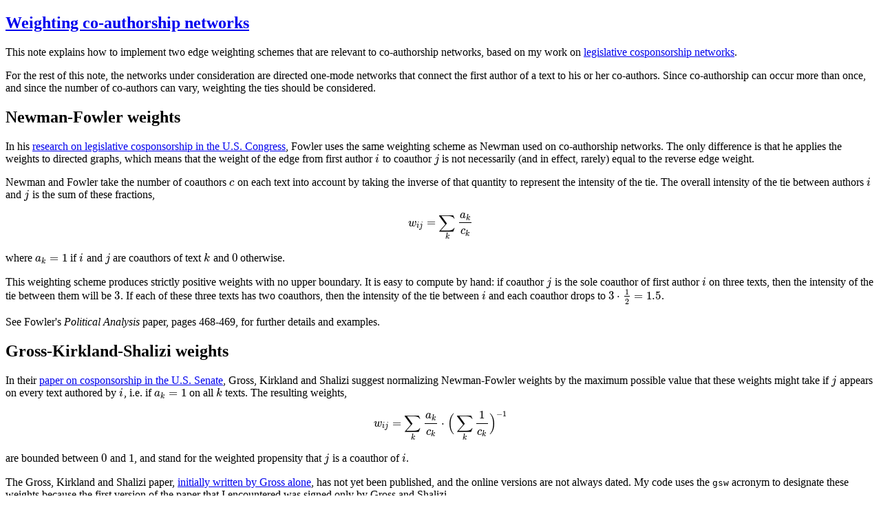

--- FILE ---
content_type: text/html; charset=UTF-8
request_url: https://f.briatte.org/r/weighting-authorship-networks
body_size: 3675
content:
<!DOCTYPE html>
<html lang="en">
  <head>
    <meta charset="utf-8">
    <title>Weighting co-authorship networks
</title>
    <meta name="viewport" content="width=device-width, initial-scale=1">
    <link rel="stylesheet" href="https://f.briatte.org/r/templates/puddle-custom/style.css">
    <link rel="stylesheet" href="https://f.briatte.org/r/templates/puddle-custom/subdiv.css">
    <link href="https://fonts.googleapis.com/css?family=Inconsolata" rel="stylesheet" type="text/css">
    <link rel="alternate" type="application/atom+xml" title="Subscribe using Atom" href="https://f.briatte.org/r/atom">
    <link rel="alternate" type="application/rss+xml" title="Subscribe using RSS" href="https://f.briatte.org/r/rss">
    <script src="https://cdnjs.cloudflare.com/ajax/libs/mathjax/2.7.5/latest.js?config=TeX-AMS_HTML" async></script>
    <script type="text/x-mathjax-config">
    MathJax.Hub.Config({
      tex2jax: {inlineMath: [['$','$'], ['\\(','\\)']]}
    });
    </script>
  </head>
  <body>
    <div id="main" style="z-index:2;">
            <article class="single published">
    <div class="row">

        <div class="three-quarters post">
            <h2><a href="https://f.briatte.org/r/weighting-authorship-networks">Weighting co-authorship networks</a></h2>

            <p>This note explains how to implement two edge weighting schemes that are relevant to co-authorship networks, based on my work on <a href="/parlviz">legislative cosponsorship networks</a>.</p>

<p>For the rest of this note, the networks under consideration are directed one-mode networks that connect the first author of a text to his or her co-authors. Since co-authorship can occur more than once, and since the number of co-authors can vary, weighting the ties should be considered.</p>

<h2>Newman-Fowler weights</h2>

<p>In his <a href="http://jhfowler.ucsd.edu/cosponsorship.htm">research on legislative cosponsorship in the U.S. Congress</a>, Fowler uses the same weighting scheme as Newman used on co-authorship networks. The only difference is that he applies the weights to directed graphs, which means that the weight of the edge from first author $i$ to coauthor $j$ is not necessarily (and in effect, rarely) equal to the reverse edge weight.</p>

<p>Newman and Fowler take the number of coauthors $c$ on each text into account by taking the inverse of that quantity to represent the intensity of the tie. The overall intensity of the tie between authors $i$ and $j$ is the sum of these fractions,</p>

<p>$$ w&#95;{ij} = \sum&#95;{k} \frac{ a&#95;{k} }{ c&#95;{k} } $$</p>

<p>where $a_{k} = 1$ if $i$ and $j$ are coauthors of text $k$ and $0$ otherwise.</p>

<p>This weighting scheme produces strictly positive weights with no upper boundary. It is easy to compute by hand: if coauthor $j$ is the sole coauthor of first author $i$ on three texts, then the intensity of the tie between them will be $3$. If each of these three texts has two coauthors, then the intensity of the tie between $i$ and each coauthor drops to $3 \cdot \frac{1}{2} = 1.5$.</p>

<p>See Fowler's <em>Political Analysis</em> paper, pages 468-469, for further details and examples.</p>

<h2>Gross-Kirkland-Shalizi weights</h2>

<p>In their <a href="http://justinhgross.web.unc.edu/files/2012/03/Multilevel-2mode-cosponsorship_main.pdf">paper on cosponsorship in the U.S. Senate</a>, Gross, Kirkland and Shalizi suggest normalizing Newman-Fowler weights by the maximum possible value that these weights might take if $j$ appears on every text authored by $i$, i.e. if $a_{k} = 1$ on all $k$ texts. The resulting weights,</p>

<p>$$ w&#95;{ij} = \sum&#95;{k} \frac{ a&#95;{k} }{ c&#95;{k} } \cdot \Big( \sum&#95;{k} \frac{ 1 }{ c&#95;{k} } \Big) ^ {-1} $$</p>

<p>are bounded between $0$ and $1$, and stand for the weighted propensity that $j$ is a coauthor of $i$.</p>

<p>The Gross, Kirkland and Shalizi paper, <a href="https://www.academia.edu/2445471/Cosponsorship_in_the_us_senate_A_multilevel_approach_to_detecting_the_subtle_influence_of_social_relational_factors_on_legislative_behavior">initially written by Gross alone</a>, has not yet been published, and the online versions are not always dated. My code uses the <code>gsw</code> acronym to designate these weights because the first version of the paper that I encountered was signed only by Gross and Shalizi.</p>

<h2>Implementation in R</h2>

<p>Let's find a way to implement the two edge weighting schemes outlined above, while also computing the “raw” edge weights equal to the total number of co-authorship ties between two authors.</p>

<p>The example data look like this:</p>

<pre><code>    A A 2
    A B 2
    A C 2
    B B 1
    B A 1
    A A 1
    A C 1
    B B 3
    B C 3
    B D 3
    B E 3
</code></pre>

<p>This is the edge list that you get when</p>

<ul>
<li>author <code>A</code> has written two texts, the first one co-authored by <code>B</code> and <code>C</code> (number of co-authors: 2), the second one co-authored by <code>C</code> alone (number of co-authors: 1)</li>
<li>author <code>B</code> has also written two texts, the first one co-authored by <code>A</code> alone (number of co-authors: 1), the second one co-authored by <code>C</code>, <code>D</code> and <code>E</code> (number of co-authors: 3)</li>
</ul>

<p>There are two first authors, <code>A</code> and <code>B</code>, who are also co-authors, and three more co-authors, <code>C</code>, <code>D</code> and <code>E</code>.</p>

<p>Note that the edge list identifies the first authors through the self-loops, which also tell you where each text “starts” in the edge list: the first three rows correspond to the first text, the next two rows correspond to the second text, and so on. The order of the co-authors might or might not be relevant.</p>

<p>Here's how to get the example data in R, using the <code>dplyr</code> package to generate it from binded data frames. The <code>i</code> column contains the first author of each text, the <code>j</code> column contains the co-authors, and the <code>w</code> column holds the number of co-authors, which is just the number of rows in the data frame, minus 1 (i.e. minus the first author):</p>

<script src="https://gist.github.com/briatte/e31dc5ec6af5651d686e.js?file=01_edges.r"></script>

<p>Let's extract the self-loops and create a table object, <code>n_au</code>, which contains the number of texts by each first author. In this example, both <code>A</code> and <code>B</code> have authored two texts:</p>

<script src="https://gist.github.com/briatte/e31dc5ec6af5651d686e.js?file=02_self_loops.r"></script>

<p>Going back to the main edge list, we drop the self-loops and count how many texts were co-authored by each author, storing the result in the <code>n_co</code> table object. In this example, the most active co-author is <code>C</code>, who co-authored three texts:</p>

<script src="https://gist.github.com/briatte/e31dc5ec6af5651d686e.js?file=03_coauthorship.r"></script>

<p>At that stage, remember that we also want to compute the “raw” edge weights, i.e. the number of times a tie exists between two authors. In order to get that quantity, we collapse the (directed) edge list to the character vector <code>ij</code> of the form <code>X-&gt;Y</code>, where <code>X</code> is the first author and <code>Y</code> the co-author:</p>

<script src="https://gist.github.com/briatte/e31dc5ec6af5651d686e.js?file=04_raw_counts.r"></script>

<p>The <code>raw</code> object, which contains the tabulation of the <code>ij</code> vector, correctly indicates that <code>A</code> and <code>C</code> have co-authored two texts together, while all other co-authorship ties are unique.</p>

<p>Let's now compute the Newman-Fowler weights. Since we have a column with the number of co-authors per text, these are pretty easy to get: all it takes is to apply an inverse sum function to each tie.</p>

<script src="https://gist.github.com/briatte/e31dc5ec6af5651d686e.js?file=05_newman_fowler_weights.r"></script>

<p>The operation above has collapsed the edge list into the following object, where the <code>w</code> column now holds the Newman-Fowler weights of each unique tie in the network. As expected, the strongest edge weight is that of the tie between authors <code>A</code> and <code>C</code>.</p>

<p>Let's now re-expand the <code>edges</code> object into a proper edge list by cutting the <code>ij</code> column into its two parts, while adding the raw number of co-authorship ties as the <code>raw</code> column, and renaming the <code>w</code> column to <code>nfw</code>, for “Newman-Fowler weights”:</p>

<script src="https://gist.github.com/briatte/e31dc5ec6af5651d686e.js?file=06_re_expand.r"></script>

<p>Note that the code above requires that none of the authors featured in the network contain the character string <code>-&gt;</code> in their names.</p>

<p>We are left with the Gross-Kirkland-Shalizi weights to compute. The denominator of these weights is the maximum value that the Newman-Fowler weights might take, which can be computed from the <code>self</code> object that we created by extracting the self-loops. Here's the complete trick:</p>

<script src="https://gist.github.com/briatte/e31dc5ec6af5651d686e.js?file=07_gross_kirkland_shalizi_weights.r"></script>

<p>What did we do here?</p>

<ul>
<li>The <code>aggregate</code> function computed the maximum possible value of the Newman-Fowler weight involving each first author <code>i</code>, storing the result into the <code>w</code> column.</li>
<li>The result was merged into the edge list, which now has Newman-Fowler weights in the <code>nfw</code> column and the denominator of the Gross-Kirkland-Shalizi weights in the <code>w</code> column.</li>
<li>The <code>gsw</code> column created the ratio of the two columns, which will vary between $0$ and $1$. We can actually check that this is the case by adding one line of control flow:</li>
</ul>

<script src="https://gist.github.com/briatte/e31dc5ec6af5651d686e.js?file=08_sanity_check.r"></script>

<p>Last, we finalize the edge list by dropping the denominator of the Gross-Kirkland-Shalizi weights:</p>

<script src="https://gist.github.com/briatte/e31dc5ec6af5651d686e.js?file=09_finalize.r"></script>

<p>Creating the weighted network is fairly straightforward from there on, and the <code>n_au</code> and <code>n_co</code> objects can further be used to create vertex attributes indicating how many texts were first-authored or co-authored by each author.</p>

<hr />

<p><a href="https://gist.github.com/briatte/e31dc5ec6af5651d686e">This Gist</a> contains all code showed in this note. The dependency on the <code>dplyr</code> package can be easily removed if necessary.</p>

            <ul class="horizontal">
                <li>First published on September 18th, 2015</li>
            </ul>
            <ul class="horizontal">
                <li><a href="https://f.briatte.org/r/">Other notes</a></li>
            </ul>
        </div>
    </div>
</article>
    </div>
  </body>
</html>


--- FILE ---
content_type: text/javascript; charset=utf-8
request_url: https://gist.github.com/briatte/e31dc5ec6af5651d686e.js?file=03_coauthorship.r
body_size: 2006
content:
document.write('<link rel="stylesheet" href="https://github.githubassets.com/assets/gist-embed-68783a026c0c.css">')
document.write('<div id=\"gist26469315\" class=\"gist\">\n    <div class=\"gist-file\" translate=\"no\" data-color-mode=\"light\" data-light-theme=\"light\">\n      <div class=\"gist-data\">\n        <div class=\"js-gist-file-update-container js-task-list-container\">\n  <div id=\"file-03_coauthorship-r\" class=\"file my-2\">\n    \n    <div itemprop=\"text\"\n      class=\"Box-body p-0 blob-wrapper data type-r  \"\n      style=\"overflow: auto\" tabindex=\"0\" role=\"region\"\n      aria-label=\"03_coauthorship.r content, created by briatte on 03:30PM on September 18, 2015.\"\n    >\n\n        \n<div class=\"js-check-hidden-unicode js-blob-code-container blob-code-content\">\n\n  <template class=\"js-file-alert-template\">\n  <div data-view-component=\"true\" class=\"flash flash-warn flash-full d-flex flex-items-center\">\n  <svg aria-hidden=\"true\" height=\"16\" viewBox=\"0 0 16 16\" version=\"1.1\" width=\"16\" data-view-component=\"true\" class=\"octicon octicon-alert\">\n    <path d=\"M6.457 1.047c.659-1.234 2.427-1.234 3.086 0l6.082 11.378A1.75 1.75 0 0 1 14.082 15H1.918a1.75 1.75 0 0 1-1.543-2.575Zm1.763.707a.25.25 0 0 0-.44 0L1.698 13.132a.25.25 0 0 0 .22.368h12.164a.25.25 0 0 0 .22-.368Zm.53 3.996v2.5a.75.75 0 0 1-1.5 0v-2.5a.75.75 0 0 1 1.5 0ZM9 11a1 1 0 1 1-2 0 1 1 0 0 1 2 0Z\"><\/path>\n<\/svg>\n    <span>\n      This file contains hidden or bidirectional Unicode text that may be interpreted or compiled differently than what appears below. To review, open the file in an editor that reveals hidden Unicode characters.\n      <a class=\"Link--inTextBlock\" href=\"https://github.co/hiddenchars\" target=\"_blank\">Learn more about bidirectional Unicode characters<\/a>\n    <\/span>\n\n\n  <div data-view-component=\"true\" class=\"flash-action\">        <a href=\"{{ revealButtonHref }}\" data-view-component=\"true\" class=\"btn-sm btn\">    Show hidden characters\n<\/a>\n<\/div>\n<\/div><\/template>\n<template class=\"js-line-alert-template\">\n  <span aria-label=\"This line has hidden Unicode characters\" data-view-component=\"true\" class=\"line-alert tooltipped tooltipped-e\">\n    <svg aria-hidden=\"true\" height=\"16\" viewBox=\"0 0 16 16\" version=\"1.1\" width=\"16\" data-view-component=\"true\" class=\"octicon octicon-alert\">\n    <path d=\"M6.457 1.047c.659-1.234 2.427-1.234 3.086 0l6.082 11.378A1.75 1.75 0 0 1 14.082 15H1.918a1.75 1.75 0 0 1-1.543-2.575Zm1.763.707a.25.25 0 0 0-.44 0L1.698 13.132a.25.25 0 0 0 .22.368h12.164a.25.25 0 0 0 .22-.368Zm.53 3.996v2.5a.75.75 0 0 1-1.5 0v-2.5a.75.75 0 0 1 1.5 0ZM9 11a1 1 0 1 1-2 0 1 1 0 0 1 2 0Z\"><\/path>\n<\/svg>\n<\/span><\/template>\n\n  <table data-hpc class=\"highlight tab-size js-file-line-container\" data-tab-size=\"4\" data-paste-markdown-skip data-tagsearch-path=\"03_coauthorship.r\">\n        <tr>\n          <td id=\"file-03_coauthorship-r-L1\" class=\"blob-num js-line-number js-blob-rnum\" data-line-number=\"1\"><\/td>\n          <td id=\"file-03_coauthorship-r-LC1\" class=\"blob-code blob-code-inner js-file-line\"># remove self-loops from directed edge list<\/td>\n        <\/tr>\n        <tr>\n          <td id=\"file-03_coauthorship-r-L2\" class=\"blob-num js-line-number js-blob-rnum\" data-line-number=\"2\"><\/td>\n          <td id=\"file-03_coauthorship-r-LC2\" class=\"blob-code blob-code-inner js-file-line\">edges = filter(edges, i != j)<\/td>\n        <\/tr>\n        <tr>\n          <td id=\"file-03_coauthorship-r-L3\" class=\"blob-num js-line-number js-blob-rnum\" data-line-number=\"3\"><\/td>\n          <td id=\"file-03_coauthorship-r-LC3\" class=\"blob-code blob-code-inner js-file-line\">\n<\/td>\n        <\/tr>\n        <tr>\n          <td id=\"file-03_coauthorship-r-L4\" class=\"blob-num js-line-number js-blob-rnum\" data-line-number=\"4\"><\/td>\n          <td id=\"file-03_coauthorship-r-LC4\" class=\"blob-code blob-code-inner js-file-line\"># count number of texts coauthored per co-author<\/td>\n        <\/tr>\n        <tr>\n          <td id=\"file-03_coauthorship-r-L5\" class=\"blob-num js-line-number js-blob-rnum\" data-line-number=\"5\"><\/td>\n          <td id=\"file-03_coauthorship-r-LC5\" class=\"blob-code blob-code-inner js-file-line\">n_co = table(edges\$j)<\/td>\n        <\/tr>\n  <\/table>\n<\/div>\n\n\n    <\/div>\n\n  <\/div>\n<\/div>\n\n      <\/div>\n      <div class=\"gist-meta\">\n        <a href=\"https://gist.github.com/briatte/e31dc5ec6af5651d686e/raw/79d53957a64dce6aa7de2c2e4191cbe40aef9eec/03_coauthorship.r\" style=\"float:right\" class=\"Link--inTextBlock\">view raw<\/a>\n        <a href=\"https://gist.github.com/briatte/e31dc5ec6af5651d686e#file-03_coauthorship-r\" class=\"Link--inTextBlock\">\n          03_coauthorship.r\n        <\/a>\n        hosted with &#10084; by <a class=\"Link--inTextBlock\" href=\"https://github.com\">GitHub<\/a>\n      <\/div>\n    <\/div>\n<\/div>\n')


--- FILE ---
content_type: text/javascript; charset=utf-8
request_url: https://gist.github.com/briatte/e31dc5ec6af5651d686e.js?file=02_self_loops.r
body_size: 2000
content:
document.write('<link rel="stylesheet" href="https://github.githubassets.com/assets/gist-embed-68783a026c0c.css">')
document.write('<div id=\"gist26469315\" class=\"gist\">\n    <div class=\"gist-file\" translate=\"no\" data-color-mode=\"light\" data-light-theme=\"light\">\n      <div class=\"gist-data\">\n        <div class=\"js-gist-file-update-container js-task-list-container\">\n  <div id=\"file-02_self_loops-r\" class=\"file my-2\">\n    \n    <div itemprop=\"text\"\n      class=\"Box-body p-0 blob-wrapper data type-r  \"\n      style=\"overflow: auto\" tabindex=\"0\" role=\"region\"\n      aria-label=\"02_self_loops.r content, created by briatte on 03:30PM on September 18, 2015.\"\n    >\n\n        \n<div class=\"js-check-hidden-unicode js-blob-code-container blob-code-content\">\n\n  <template class=\"js-file-alert-template\">\n  <div data-view-component=\"true\" class=\"flash flash-warn flash-full d-flex flex-items-center\">\n  <svg aria-hidden=\"true\" height=\"16\" viewBox=\"0 0 16 16\" version=\"1.1\" width=\"16\" data-view-component=\"true\" class=\"octicon octicon-alert\">\n    <path d=\"M6.457 1.047c.659-1.234 2.427-1.234 3.086 0l6.082 11.378A1.75 1.75 0 0 1 14.082 15H1.918a1.75 1.75 0 0 1-1.543-2.575Zm1.763.707a.25.25 0 0 0-.44 0L1.698 13.132a.25.25 0 0 0 .22.368h12.164a.25.25 0 0 0 .22-.368Zm.53 3.996v2.5a.75.75 0 0 1-1.5 0v-2.5a.75.75 0 0 1 1.5 0ZM9 11a1 1 0 1 1-2 0 1 1 0 0 1 2 0Z\"><\/path>\n<\/svg>\n    <span>\n      This file contains hidden or bidirectional Unicode text that may be interpreted or compiled differently than what appears below. To review, open the file in an editor that reveals hidden Unicode characters.\n      <a class=\"Link--inTextBlock\" href=\"https://github.co/hiddenchars\" target=\"_blank\">Learn more about bidirectional Unicode characters<\/a>\n    <\/span>\n\n\n  <div data-view-component=\"true\" class=\"flash-action\">        <a href=\"{{ revealButtonHref }}\" data-view-component=\"true\" class=\"btn-sm btn\">    Show hidden characters\n<\/a>\n<\/div>\n<\/div><\/template>\n<template class=\"js-line-alert-template\">\n  <span aria-label=\"This line has hidden Unicode characters\" data-view-component=\"true\" class=\"line-alert tooltipped tooltipped-e\">\n    <svg aria-hidden=\"true\" height=\"16\" viewBox=\"0 0 16 16\" version=\"1.1\" width=\"16\" data-view-component=\"true\" class=\"octicon octicon-alert\">\n    <path d=\"M6.457 1.047c.659-1.234 2.427-1.234 3.086 0l6.082 11.378A1.75 1.75 0 0 1 14.082 15H1.918a1.75 1.75 0 0 1-1.543-2.575Zm1.763.707a.25.25 0 0 0-.44 0L1.698 13.132a.25.25 0 0 0 .22.368h12.164a.25.25 0 0 0 .22-.368Zm.53 3.996v2.5a.75.75 0 0 1-1.5 0v-2.5a.75.75 0 0 1 1.5 0ZM9 11a1 1 0 1 1-2 0 1 1 0 0 1 2 0Z\"><\/path>\n<\/svg>\n<\/span><\/template>\n\n  <table data-hpc class=\"highlight tab-size js-file-line-container\" data-tab-size=\"4\" data-paste-markdown-skip data-tagsearch-path=\"02_self_loops.r\">\n        <tr>\n          <td id=\"file-02_self_loops-r-L1\" class=\"blob-num js-line-number js-blob-rnum\" data-line-number=\"1\"><\/td>\n          <td id=\"file-02_self_loops-r-LC1\" class=\"blob-code blob-code-inner js-file-line\"># first author self-loops, with counts of co-authors<\/td>\n        <\/tr>\n        <tr>\n          <td id=\"file-02_self_loops-r-L2\" class=\"blob-num js-line-number js-blob-rnum\" data-line-number=\"2\"><\/td>\n          <td id=\"file-02_self_loops-r-LC2\" class=\"blob-code blob-code-inner js-file-line\">self = filter(edges, i == j)<\/td>\n        <\/tr>\n        <tr>\n          <td id=\"file-02_self_loops-r-L3\" class=\"blob-num js-line-number js-blob-rnum\" data-line-number=\"3\"><\/td>\n          <td id=\"file-02_self_loops-r-LC3\" class=\"blob-code blob-code-inner js-file-line\">\n<\/td>\n        <\/tr>\n        <tr>\n          <td id=\"file-02_self_loops-r-L4\" class=\"blob-num js-line-number js-blob-rnum\" data-line-number=\"4\"><\/td>\n          <td id=\"file-02_self_loops-r-LC4\" class=\"blob-code blob-code-inner js-file-line\"># count number of texts per first author<\/td>\n        <\/tr>\n        <tr>\n          <td id=\"file-02_self_loops-r-L5\" class=\"blob-num js-line-number js-blob-rnum\" data-line-number=\"5\"><\/td>\n          <td id=\"file-02_self_loops-r-LC5\" class=\"blob-code blob-code-inner js-file-line\">n_au = table(self\$i)<\/td>\n        <\/tr>\n  <\/table>\n<\/div>\n\n\n    <\/div>\n\n  <\/div>\n<\/div>\n\n      <\/div>\n      <div class=\"gist-meta\">\n        <a href=\"https://gist.github.com/briatte/e31dc5ec6af5651d686e/raw/79d53957a64dce6aa7de2c2e4191cbe40aef9eec/02_self_loops.r\" style=\"float:right\" class=\"Link--inTextBlock\">view raw<\/a>\n        <a href=\"https://gist.github.com/briatte/e31dc5ec6af5651d686e#file-02_self_loops-r\" class=\"Link--inTextBlock\">\n          02_self_loops.r\n        <\/a>\n        hosted with &#10084; by <a class=\"Link--inTextBlock\" href=\"https://github.com\">GitHub<\/a>\n      <\/div>\n    <\/div>\n<\/div>\n')


--- FILE ---
content_type: text/javascript; charset=utf-8
request_url: https://gist.github.com/briatte/e31dc5ec6af5651d686e.js?file=07_gross_kirkland_shalizi_weights.r
body_size: 2005
content:
document.write('<link rel="stylesheet" href="https://github.githubassets.com/assets/gist-embed-68783a026c0c.css">')
document.write('<div id=\"gist26469315\" class=\"gist\">\n    <div class=\"gist-file\" translate=\"no\" data-color-mode=\"light\" data-light-theme=\"light\">\n      <div class=\"gist-data\">\n        <div class=\"js-gist-file-update-container js-task-list-container\">\n  <div id=\"file-07_gross_kirkland_shalizi_weights-r\" class=\"file my-2\">\n    \n    <div itemprop=\"text\"\n      class=\"Box-body p-0 blob-wrapper data type-r  \"\n      style=\"overflow: auto\" tabindex=\"0\" role=\"region\"\n      aria-label=\"07_gross_kirkland_shalizi_weights.r content, created by briatte on 03:30PM on September 18, 2015.\"\n    >\n\n        \n<div class=\"js-check-hidden-unicode js-blob-code-container blob-code-content\">\n\n  <template class=\"js-file-alert-template\">\n  <div data-view-component=\"true\" class=\"flash flash-warn flash-full d-flex flex-items-center\">\n  <svg aria-hidden=\"true\" height=\"16\" viewBox=\"0 0 16 16\" version=\"1.1\" width=\"16\" data-view-component=\"true\" class=\"octicon octicon-alert\">\n    <path d=\"M6.457 1.047c.659-1.234 2.427-1.234 3.086 0l6.082 11.378A1.75 1.75 0 0 1 14.082 15H1.918a1.75 1.75 0 0 1-1.543-2.575Zm1.763.707a.25.25 0 0 0-.44 0L1.698 13.132a.25.25 0 0 0 .22.368h12.164a.25.25 0 0 0 .22-.368Zm.53 3.996v2.5a.75.75 0 0 1-1.5 0v-2.5a.75.75 0 0 1 1.5 0ZM9 11a1 1 0 1 1-2 0 1 1 0 0 1 2 0Z\"><\/path>\n<\/svg>\n    <span>\n      This file contains hidden or bidirectional Unicode text that may be interpreted or compiled differently than what appears below. To review, open the file in an editor that reveals hidden Unicode characters.\n      <a class=\"Link--inTextBlock\" href=\"https://github.co/hiddenchars\" target=\"_blank\">Learn more about bidirectional Unicode characters<\/a>\n    <\/span>\n\n\n  <div data-view-component=\"true\" class=\"flash-action\">        <a href=\"{{ revealButtonHref }}\" data-view-component=\"true\" class=\"btn-sm btn\">    Show hidden characters\n<\/a>\n<\/div>\n<\/div><\/template>\n<template class=\"js-line-alert-template\">\n  <span aria-label=\"This line has hidden Unicode characters\" data-view-component=\"true\" class=\"line-alert tooltipped tooltipped-e\">\n    <svg aria-hidden=\"true\" height=\"16\" viewBox=\"0 0 16 16\" version=\"1.1\" width=\"16\" data-view-component=\"true\" class=\"octicon octicon-alert\">\n    <path d=\"M6.457 1.047c.659-1.234 2.427-1.234 3.086 0l6.082 11.378A1.75 1.75 0 0 1 14.082 15H1.918a1.75 1.75 0 0 1-1.543-2.575Zm1.763.707a.25.25 0 0 0-.44 0L1.698 13.132a.25.25 0 0 0 .22.368h12.164a.25.25 0 0 0 .22-.368Zm.53 3.996v2.5a.75.75 0 0 1-1.5 0v-2.5a.75.75 0 0 1 1.5 0ZM9 11a1 1 0 1 1-2 0 1 1 0 0 1 2 0Z\"><\/path>\n<\/svg>\n<\/span><\/template>\n\n  <table data-hpc class=\"highlight tab-size js-file-line-container\" data-tab-size=\"4\" data-paste-markdown-skip data-tagsearch-path=\"07_gross_kirkland_shalizi_weights.r\">\n        <tr>\n          <td id=\"file-07_gross_kirkland_shalizi_weights-r-L1\" class=\"blob-num js-line-number js-blob-rnum\" data-line-number=\"1\"><\/td>\n          <td id=\"file-07_gross_kirkland_shalizi_weights-r-LC1\" class=\"blob-code blob-code-inner js-file-line\"># Gross-Kirkland-Shalizi weights<\/td>\n        <\/tr>\n        <tr>\n          <td id=\"file-07_gross_kirkland_shalizi_weights-r-L2\" class=\"blob-num js-line-number js-blob-rnum\" data-line-number=\"2\"><\/td>\n          <td id=\"file-07_gross_kirkland_shalizi_weights-r-LC2\" class=\"blob-code blob-code-inner js-file-line\">edges = left_join(edges, aggregate(w ~ i, function(x) sum(1 / x), data = self))<\/td>\n        <\/tr>\n        <tr>\n          <td id=\"file-07_gross_kirkland_shalizi_weights-r-L3\" class=\"blob-num js-line-number js-blob-rnum\" data-line-number=\"3\"><\/td>\n          <td id=\"file-07_gross_kirkland_shalizi_weights-r-LC3\" class=\"blob-code blob-code-inner js-file-line\">edges\$gsw = edges\$nfw / edges\$w<\/td>\n        <\/tr>\n  <\/table>\n<\/div>\n\n\n    <\/div>\n\n  <\/div>\n<\/div>\n\n      <\/div>\n      <div class=\"gist-meta\">\n        <a href=\"https://gist.github.com/briatte/e31dc5ec6af5651d686e/raw/79d53957a64dce6aa7de2c2e4191cbe40aef9eec/07_gross_kirkland_shalizi_weights.r\" style=\"float:right\" class=\"Link--inTextBlock\">view raw<\/a>\n        <a href=\"https://gist.github.com/briatte/e31dc5ec6af5651d686e#file-07_gross_kirkland_shalizi_weights-r\" class=\"Link--inTextBlock\">\n          07_gross_kirkland_shalizi_weights.r\n        <\/a>\n        hosted with &#10084; by <a class=\"Link--inTextBlock\" href=\"https://github.com\">GitHub<\/a>\n      <\/div>\n    <\/div>\n<\/div>\n')


--- FILE ---
content_type: text/javascript; charset=utf-8
request_url: https://gist.github.com/briatte/e31dc5ec6af5651d686e.js?file=01_edges.r
body_size: 2048
content:
document.write('<link rel="stylesheet" href="https://github.githubassets.com/assets/gist-embed-68783a026c0c.css">')
document.write('<div id=\"gist26469315\" class=\"gist\">\n    <div class=\"gist-file\" translate=\"no\" data-color-mode=\"light\" data-light-theme=\"light\">\n      <div class=\"gist-data\">\n        <div class=\"js-gist-file-update-container js-task-list-container\">\n  <div id=\"file-01_edges-r\" class=\"file my-2\">\n    \n    <div itemprop=\"text\"\n      class=\"Box-body p-0 blob-wrapper data type-r  \"\n      style=\"overflow: auto\" tabindex=\"0\" role=\"region\"\n      aria-label=\"01_edges.r content, created by briatte on 03:30PM on September 18, 2015.\"\n    >\n\n        \n<div class=\"js-check-hidden-unicode js-blob-code-container blob-code-content\">\n\n  <template class=\"js-file-alert-template\">\n  <div data-view-component=\"true\" class=\"flash flash-warn flash-full d-flex flex-items-center\">\n  <svg aria-hidden=\"true\" height=\"16\" viewBox=\"0 0 16 16\" version=\"1.1\" width=\"16\" data-view-component=\"true\" class=\"octicon octicon-alert\">\n    <path d=\"M6.457 1.047c.659-1.234 2.427-1.234 3.086 0l6.082 11.378A1.75 1.75 0 0 1 14.082 15H1.918a1.75 1.75 0 0 1-1.543-2.575Zm1.763.707a.25.25 0 0 0-.44 0L1.698 13.132a.25.25 0 0 0 .22.368h12.164a.25.25 0 0 0 .22-.368Zm.53 3.996v2.5a.75.75 0 0 1-1.5 0v-2.5a.75.75 0 0 1 1.5 0ZM9 11a1 1 0 1 1-2 0 1 1 0 0 1 2 0Z\"><\/path>\n<\/svg>\n    <span>\n      This file contains hidden or bidirectional Unicode text that may be interpreted or compiled differently than what appears below. To review, open the file in an editor that reveals hidden Unicode characters.\n      <a class=\"Link--inTextBlock\" href=\"https://github.co/hiddenchars\" target=\"_blank\">Learn more about bidirectional Unicode characters<\/a>\n    <\/span>\n\n\n  <div data-view-component=\"true\" class=\"flash-action\">        <a href=\"{{ revealButtonHref }}\" data-view-component=\"true\" class=\"btn-sm btn\">    Show hidden characters\n<\/a>\n<\/div>\n<\/div><\/template>\n<template class=\"js-line-alert-template\">\n  <span aria-label=\"This line has hidden Unicode characters\" data-view-component=\"true\" class=\"line-alert tooltipped tooltipped-e\">\n    <svg aria-hidden=\"true\" height=\"16\" viewBox=\"0 0 16 16\" version=\"1.1\" width=\"16\" data-view-component=\"true\" class=\"octicon octicon-alert\">\n    <path d=\"M6.457 1.047c.659-1.234 2.427-1.234 3.086 0l6.082 11.378A1.75 1.75 0 0 1 14.082 15H1.918a1.75 1.75 0 0 1-1.543-2.575Zm1.763.707a.25.25 0 0 0-.44 0L1.698 13.132a.25.25 0 0 0 .22.368h12.164a.25.25 0 0 0 .22-.368Zm.53 3.996v2.5a.75.75 0 0 1-1.5 0v-2.5a.75.75 0 0 1 1.5 0ZM9 11a1 1 0 1 1-2 0 1 1 0 0 1 2 0Z\"><\/path>\n<\/svg>\n<\/span><\/template>\n\n  <table data-hpc class=\"highlight tab-size js-file-line-container\" data-tab-size=\"4\" data-paste-markdown-skip data-tagsearch-path=\"01_edges.r\">\n        <tr>\n          <td id=\"file-01_edges-r-L1\" class=\"blob-num js-line-number js-blob-rnum\" data-line-number=\"1\"><\/td>\n          <td id=\"file-01_edges-r-LC1\" class=\"blob-code blob-code-inner js-file-line\">library(dplyr)<\/td>\n        <\/tr>\n        <tr>\n          <td id=\"file-01_edges-r-L2\" class=\"blob-num js-line-number js-blob-rnum\" data-line-number=\"2\"><\/td>\n          <td id=\"file-01_edges-r-LC2\" class=\"blob-code blob-code-inner js-file-line\">\n<\/td>\n        <\/tr>\n        <tr>\n          <td id=\"file-01_edges-r-L3\" class=\"blob-num js-line-number js-blob-rnum\" data-line-number=\"3\"><\/td>\n          <td id=\"file-01_edges-r-LC3\" class=\"blob-code blob-code-inner js-file-line\">edges = bind_rows(<\/td>\n        <\/tr>\n        <tr>\n          <td id=\"file-01_edges-r-L4\" class=\"blob-num js-line-number js-blob-rnum\" data-line-number=\"4\"><\/td>\n          <td id=\"file-01_edges-r-LC4\" class=\"blob-code blob-code-inner js-file-line\">  data_frame(i = &quot;A&quot;, j = c(&quot;A&quot;, &quot;B&quot;, &quot;C&quot;), w = 2),<\/td>\n        <\/tr>\n        <tr>\n          <td id=\"file-01_edges-r-L5\" class=\"blob-num js-line-number js-blob-rnum\" data-line-number=\"5\"><\/td>\n          <td id=\"file-01_edges-r-LC5\" class=\"blob-code blob-code-inner js-file-line\">  data_frame(i = &quot;B&quot;, j = c(&quot;B&quot;, &quot;A&quot;), w = 1),<\/td>\n        <\/tr>\n        <tr>\n          <td id=\"file-01_edges-r-L6\" class=\"blob-num js-line-number js-blob-rnum\" data-line-number=\"6\"><\/td>\n          <td id=\"file-01_edges-r-LC6\" class=\"blob-code blob-code-inner js-file-line\">  data_frame(i = &quot;A&quot;, j = c(&quot;A&quot;, &quot;C&quot;), w = 1),<\/td>\n        <\/tr>\n        <tr>\n          <td id=\"file-01_edges-r-L7\" class=\"blob-num js-line-number js-blob-rnum\" data-line-number=\"7\"><\/td>\n          <td id=\"file-01_edges-r-LC7\" class=\"blob-code blob-code-inner js-file-line\">  data_frame(i = &quot;B&quot;, j = c(&quot;B&quot;, &quot;C&quot;, &quot;D&quot;, &quot;E&quot;), w = 3)<\/td>\n        <\/tr>\n        <tr>\n          <td id=\"file-01_edges-r-L8\" class=\"blob-num js-line-number js-blob-rnum\" data-line-number=\"8\"><\/td>\n          <td id=\"file-01_edges-r-LC8\" class=\"blob-code blob-code-inner js-file-line\">)<\/td>\n        <\/tr>\n  <\/table>\n<\/div>\n\n\n    <\/div>\n\n  <\/div>\n<\/div>\n\n      <\/div>\n      <div class=\"gist-meta\">\n        <a href=\"https://gist.github.com/briatte/e31dc5ec6af5651d686e/raw/79d53957a64dce6aa7de2c2e4191cbe40aef9eec/01_edges.r\" style=\"float:right\" class=\"Link--inTextBlock\">view raw<\/a>\n        <a href=\"https://gist.github.com/briatte/e31dc5ec6af5651d686e#file-01_edges-r\" class=\"Link--inTextBlock\">\n          01_edges.r\n        <\/a>\n        hosted with &#10084; by <a class=\"Link--inTextBlock\" href=\"https://github.com\">GitHub<\/a>\n      <\/div>\n    <\/div>\n<\/div>\n')


--- FILE ---
content_type: text/javascript; charset=utf-8
request_url: https://gist.github.com/briatte/e31dc5ec6af5651d686e.js?file=04_raw_counts.r
body_size: 1991
content:
document.write('<link rel="stylesheet" href="https://github.githubassets.com/assets/gist-embed-68783a026c0c.css">')
document.write('<div id=\"gist26469315\" class=\"gist\">\n    <div class=\"gist-file\" translate=\"no\" data-color-mode=\"light\" data-light-theme=\"light\">\n      <div class=\"gist-data\">\n        <div class=\"js-gist-file-update-container js-task-list-container\">\n  <div id=\"file-04_raw_counts-r\" class=\"file my-2\">\n    \n    <div itemprop=\"text\"\n      class=\"Box-body p-0 blob-wrapper data type-r  \"\n      style=\"overflow: auto\" tabindex=\"0\" role=\"region\"\n      aria-label=\"04_raw_counts.r content, created by briatte on 03:30PM on September 18, 2015.\"\n    >\n\n        \n<div class=\"js-check-hidden-unicode js-blob-code-container blob-code-content\">\n\n  <template class=\"js-file-alert-template\">\n  <div data-view-component=\"true\" class=\"flash flash-warn flash-full d-flex flex-items-center\">\n  <svg aria-hidden=\"true\" height=\"16\" viewBox=\"0 0 16 16\" version=\"1.1\" width=\"16\" data-view-component=\"true\" class=\"octicon octicon-alert\">\n    <path d=\"M6.457 1.047c.659-1.234 2.427-1.234 3.086 0l6.082 11.378A1.75 1.75 0 0 1 14.082 15H1.918a1.75 1.75 0 0 1-1.543-2.575Zm1.763.707a.25.25 0 0 0-.44 0L1.698 13.132a.25.25 0 0 0 .22.368h12.164a.25.25 0 0 0 .22-.368Zm.53 3.996v2.5a.75.75 0 0 1-1.5 0v-2.5a.75.75 0 0 1 1.5 0ZM9 11a1 1 0 1 1-2 0 1 1 0 0 1 2 0Z\"><\/path>\n<\/svg>\n    <span>\n      This file contains hidden or bidirectional Unicode text that may be interpreted or compiled differently than what appears below. To review, open the file in an editor that reveals hidden Unicode characters.\n      <a class=\"Link--inTextBlock\" href=\"https://github.co/hiddenchars\" target=\"_blank\">Learn more about bidirectional Unicode characters<\/a>\n    <\/span>\n\n\n  <div data-view-component=\"true\" class=\"flash-action\">        <a href=\"{{ revealButtonHref }}\" data-view-component=\"true\" class=\"btn-sm btn\">    Show hidden characters\n<\/a>\n<\/div>\n<\/div><\/template>\n<template class=\"js-line-alert-template\">\n  <span aria-label=\"This line has hidden Unicode characters\" data-view-component=\"true\" class=\"line-alert tooltipped tooltipped-e\">\n    <svg aria-hidden=\"true\" height=\"16\" viewBox=\"0 0 16 16\" version=\"1.1\" width=\"16\" data-view-component=\"true\" class=\"octicon octicon-alert\">\n    <path d=\"M6.457 1.047c.659-1.234 2.427-1.234 3.086 0l6.082 11.378A1.75 1.75 0 0 1 14.082 15H1.918a1.75 1.75 0 0 1-1.543-2.575Zm1.763.707a.25.25 0 0 0-.44 0L1.698 13.132a.25.25 0 0 0 .22.368h12.164a.25.25 0 0 0 .22-.368Zm.53 3.996v2.5a.75.75 0 0 1-1.5 0v-2.5a.75.75 0 0 1 1.5 0ZM9 11a1 1 0 1 1-2 0 1 1 0 0 1 2 0Z\"><\/path>\n<\/svg>\n<\/span><\/template>\n\n  <table data-hpc class=\"highlight tab-size js-file-line-container\" data-tab-size=\"4\" data-paste-markdown-skip data-tagsearch-path=\"04_raw_counts.r\">\n        <tr>\n          <td id=\"file-04_raw_counts-r-L1\" class=\"blob-num js-line-number js-blob-rnum\" data-line-number=\"1\"><\/td>\n          <td id=\"file-04_raw_counts-r-LC1\" class=\"blob-code blob-code-inner js-file-line\"># collapse directed ties<\/td>\n        <\/tr>\n        <tr>\n          <td id=\"file-04_raw_counts-r-L2\" class=\"blob-num js-line-number js-blob-rnum\" data-line-number=\"2\"><\/td>\n          <td id=\"file-04_raw_counts-r-LC2\" class=\"blob-code blob-code-inner js-file-line\">edges\$ij = apply(edges[, 1:2 ], 1, paste0, collapse = &quot;-&gt;&quot;)<\/td>\n        <\/tr>\n        <tr>\n          <td id=\"file-04_raw_counts-r-L3\" class=\"blob-num js-line-number js-blob-rnum\" data-line-number=\"3\"><\/td>\n          <td id=\"file-04_raw_counts-r-LC3\" class=\"blob-code blob-code-inner js-file-line\">\n<\/td>\n        <\/tr>\n        <tr>\n          <td id=\"file-04_raw_counts-r-L4\" class=\"blob-num js-line-number js-blob-rnum\" data-line-number=\"4\"><\/td>\n          <td id=\"file-04_raw_counts-r-LC4\" class=\"blob-code blob-code-inner js-file-line\"># raw edge counts<\/td>\n        <\/tr>\n        <tr>\n          <td id=\"file-04_raw_counts-r-L5\" class=\"blob-num js-line-number js-blob-rnum\" data-line-number=\"5\"><\/td>\n          <td id=\"file-04_raw_counts-r-LC5\" class=\"blob-code blob-code-inner js-file-line\">raw = table(edges\$ij)<\/td>\n        <\/tr>\n  <\/table>\n<\/div>\n\n\n    <\/div>\n\n  <\/div>\n<\/div>\n\n      <\/div>\n      <div class=\"gist-meta\">\n        <a href=\"https://gist.github.com/briatte/e31dc5ec6af5651d686e/raw/79d53957a64dce6aa7de2c2e4191cbe40aef9eec/04_raw_counts.r\" style=\"float:right\" class=\"Link--inTextBlock\">view raw<\/a>\n        <a href=\"https://gist.github.com/briatte/e31dc5ec6af5651d686e#file-04_raw_counts-r\" class=\"Link--inTextBlock\">\n          04_raw_counts.r\n        <\/a>\n        hosted with &#10084; by <a class=\"Link--inTextBlock\" href=\"https://github.com\">GitHub<\/a>\n      <\/div>\n    <\/div>\n<\/div>\n')


--- FILE ---
content_type: text/javascript; charset=utf-8
request_url: https://gist.github.com/briatte/e31dc5ec6af5651d686e.js?file=06_re_expand.r
body_size: 2030
content:
document.write('<link rel="stylesheet" href="https://github.githubassets.com/assets/gist-embed-68783a026c0c.css">')
document.write('<div id=\"gist26469315\" class=\"gist\">\n    <div class=\"gist-file\" translate=\"no\" data-color-mode=\"light\" data-light-theme=\"light\">\n      <div class=\"gist-data\">\n        <div class=\"js-gist-file-update-container js-task-list-container\">\n  <div id=\"file-06_re_expand-r\" class=\"file my-2\">\n    \n    <div itemprop=\"text\"\n      class=\"Box-body p-0 blob-wrapper data type-r  \"\n      style=\"overflow: auto\" tabindex=\"0\" role=\"region\"\n      aria-label=\"06_re_expand.r content, created by briatte on 03:30PM on September 18, 2015.\"\n    >\n\n        \n<div class=\"js-check-hidden-unicode js-blob-code-container blob-code-content\">\n\n  <template class=\"js-file-alert-template\">\n  <div data-view-component=\"true\" class=\"flash flash-warn flash-full d-flex flex-items-center\">\n  <svg aria-hidden=\"true\" height=\"16\" viewBox=\"0 0 16 16\" version=\"1.1\" width=\"16\" data-view-component=\"true\" class=\"octicon octicon-alert\">\n    <path d=\"M6.457 1.047c.659-1.234 2.427-1.234 3.086 0l6.082 11.378A1.75 1.75 0 0 1 14.082 15H1.918a1.75 1.75 0 0 1-1.543-2.575Zm1.763.707a.25.25 0 0 0-.44 0L1.698 13.132a.25.25 0 0 0 .22.368h12.164a.25.25 0 0 0 .22-.368Zm.53 3.996v2.5a.75.75 0 0 1-1.5 0v-2.5a.75.75 0 0 1 1.5 0ZM9 11a1 1 0 1 1-2 0 1 1 0 0 1 2 0Z\"><\/path>\n<\/svg>\n    <span>\n      This file contains hidden or bidirectional Unicode text that may be interpreted or compiled differently than what appears below. To review, open the file in an editor that reveals hidden Unicode characters.\n      <a class=\"Link--inTextBlock\" href=\"https://github.co/hiddenchars\" target=\"_blank\">Learn more about bidirectional Unicode characters<\/a>\n    <\/span>\n\n\n  <div data-view-component=\"true\" class=\"flash-action\">        <a href=\"{{ revealButtonHref }}\" data-view-component=\"true\" class=\"btn-sm btn\">    Show hidden characters\n<\/a>\n<\/div>\n<\/div><\/template>\n<template class=\"js-line-alert-template\">\n  <span aria-label=\"This line has hidden Unicode characters\" data-view-component=\"true\" class=\"line-alert tooltipped tooltipped-e\">\n    <svg aria-hidden=\"true\" height=\"16\" viewBox=\"0 0 16 16\" version=\"1.1\" width=\"16\" data-view-component=\"true\" class=\"octicon octicon-alert\">\n    <path d=\"M6.457 1.047c.659-1.234 2.427-1.234 3.086 0l6.082 11.378A1.75 1.75 0 0 1 14.082 15H1.918a1.75 1.75 0 0 1-1.543-2.575Zm1.763.707a.25.25 0 0 0-.44 0L1.698 13.132a.25.25 0 0 0 .22.368h12.164a.25.25 0 0 0 .22-.368Zm.53 3.996v2.5a.75.75 0 0 1-1.5 0v-2.5a.75.75 0 0 1 1.5 0ZM9 11a1 1 0 1 1-2 0 1 1 0 0 1 2 0Z\"><\/path>\n<\/svg>\n<\/span><\/template>\n\n  <table data-hpc class=\"highlight tab-size js-file-line-container\" data-tab-size=\"4\" data-paste-markdown-skip data-tagsearch-path=\"06_re_expand.r\">\n        <tr>\n          <td id=\"file-06_re_expand-r-L1\" class=\"blob-num js-line-number js-blob-rnum\" data-line-number=\"1\"><\/td>\n          <td id=\"file-06_re_expand-r-LC1\" class=\"blob-code blob-code-inner js-file-line\"># re-expand to edge list<\/td>\n        <\/tr>\n        <tr>\n          <td id=\"file-06_re_expand-r-L2\" class=\"blob-num js-line-number js-blob-rnum\" data-line-number=\"2\"><\/td>\n          <td id=\"file-06_re_expand-r-LC2\" class=\"blob-code blob-code-inner js-file-line\">edges = data_frame(i = gsub(&quot;(.*)-&gt;(.*)&quot;, &quot;\\\\1&quot;, edges\$ij),<\/td>\n        <\/tr>\n        <tr>\n          <td id=\"file-06_re_expand-r-L3\" class=\"blob-num js-line-number js-blob-rnum\" data-line-number=\"3\"><\/td>\n          <td id=\"file-06_re_expand-r-LC3\" class=\"blob-code blob-code-inner js-file-line\">                   j = gsub(&quot;(.*)-&gt;(.*)&quot;, &quot;\\\\2&quot;, edges\$ij),<\/td>\n        <\/tr>\n        <tr>\n          <td id=\"file-06_re_expand-r-L4\" class=\"blob-num js-line-number js-blob-rnum\" data-line-number=\"4\"><\/td>\n          <td id=\"file-06_re_expand-r-LC4\" class=\"blob-code blob-code-inner js-file-line\">                   raw = as.vector(raw[ edges\$ij ]), # raw edge counts<\/td>\n        <\/tr>\n        <tr>\n          <td id=\"file-06_re_expand-r-L5\" class=\"blob-num js-line-number js-blob-rnum\" data-line-number=\"5\"><\/td>\n          <td id=\"file-06_re_expand-r-LC5\" class=\"blob-code blob-code-inner js-file-line\">                   nfw = edges\$w)<\/td>\n        <\/tr>\n  <\/table>\n<\/div>\n\n\n    <\/div>\n\n  <\/div>\n<\/div>\n\n      <\/div>\n      <div class=\"gist-meta\">\n        <a href=\"https://gist.github.com/briatte/e31dc5ec6af5651d686e/raw/79d53957a64dce6aa7de2c2e4191cbe40aef9eec/06_re_expand.r\" style=\"float:right\" class=\"Link--inTextBlock\">view raw<\/a>\n        <a href=\"https://gist.github.com/briatte/e31dc5ec6af5651d686e#file-06_re_expand-r\" class=\"Link--inTextBlock\">\n          06_re_expand.r\n        <\/a>\n        hosted with &#10084; by <a class=\"Link--inTextBlock\" href=\"https://github.com\">GitHub<\/a>\n      <\/div>\n    <\/div>\n<\/div>\n')
